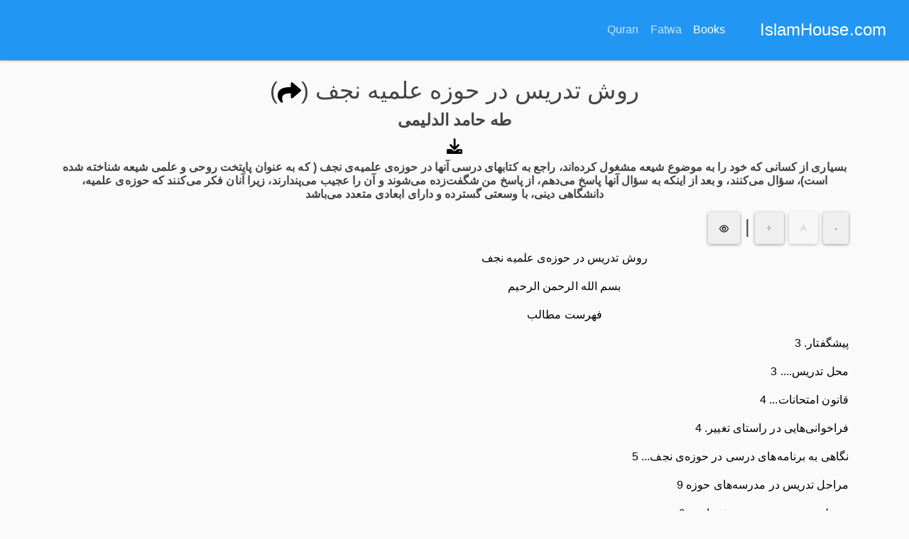

--- FILE ---
content_type: text/html; charset=UTF-8
request_url: https://islamhouse.com/read/fa/%D8%B1%D9%88%D8%B4-%D8%AA%D8%AF%D8%B1%DB%8C%D8%B3-%D8%AF%D8%B1-%D8%AD%D9%88%D8%B2%D9%87-%D8%B9%D9%84%D9%85%DB%8C%D9%87-%D9%86%D8%AC%D9%81-411463
body_size: 17413
content:
<!doctype html>
<html lang="fa" dir="rtl">
<head><meta http-equiv="Content-Type" content="text/html; charset=UTF-8">

<meta name="viewport" content="width=device-width, initial-scale=1, shrink-to-fit=no">
<title>روش تدریس در حوزه علمیه نجف - IslamHouse.com</title>
<meta name="description" content="بسیاری از کسانی که‌ خود را به‌ موضوع شیعه‌ مشغول کرده‌اند، راجع به‌ کتابهای درسی آنها در حوزه‌ی علمیه‌ی نجف ( که‌ به‌ عنوان پایتخت روحی و علمی شیعه‌ شناخته‌ شده‌ است)، سؤال می‌کنند، و بعد از اینکه‌ به‌ سؤال آنها پاسخ می‌دهم، از پاسخ من شگفت‌زده‌ می‌شوند و آن را عجیب می‌پندارند، زیرا آنان فکر می‌کنند که‌ حوزه‌ی علمیه‌، دانشگاهی دینی، با وسعتی گسترده‌ و دارای ابعادی متعدد می‌باشد - IslamHouse.com">
<link rel="canonical" href="https://islamhouse.com/read/fa/روش-تدریس-در-حوزه-علمیه-نجف-411463">
<link rel="amphtml" href="https://islamhouse.com/read/amp/fa/روش-تدریس-در-حوزه-علمیه-نجف-411463">
<link rel="shortcut icon" href="https://islamhouse.com/assets/images/favicon.png">
<link rel="stylesheet" href="https://islamhouse.com/assets/reader/bootstrap4.1.css">
<style type="text/css">
    .svg-icon{
        width: 1em;
        height: 1em;
    }    
    body{
        direction:rtl;
        text-align:right;
        background-color:#FAFAFA;
    }
    body.night{
        background:#141d26;
    }
    .ltr{
        direction:ltr;
        text-align:left;
    }
    .rtl{
        direction:rtl;
        text-align:right;
    }
    .left{
        text-align:left !important;
    }
    .right{
        text-align:right !important;
    }
    .center{
        text-align:center !important;
    }
    .rtl.start{
        text-align:right;
    }
    .ltr.start{
        text-align:left;
    }    
    .rtl.end{
        text-align:left;
    }    
    .ltr.end{
        text-align:right;
    }
        p{
        font-size:16px;
        color:#000;        
    }    
        p.night{
        color:#aaaaaa;
    }
    li{
        font-size:16px;
    }

    .anchor {
        padding-top: 90px; /* fixed header height*/
        margin: -90px 0 0; /* negative fixed header height */
    }       
    h1 a,h2 a,h3 a,h4 a,h5 a,h6 a{
        color:#014b99 !important;
    }
    #to-top,#show-toc{
        position:fixed;

        width:30px;
        height:30px;
        opacity:0.5;
        display:block;
        text-decoration: none;
        font-size:25px;
        color:#333;
        display: none;
    }
    #to-top{
        bottom:10px;
        right:2px;
    }
    #show-toc{
        top:25px;
        left:410px;
        z-index:1040;
    }
    .c1{
        color:#795548;
    }
    .c2{
        color:#388e3c;
    }
    .c3{
        color:#6c6c00;
    }
    .c4{
        color:#947721;
    }
    .c5{
        color:#707070;
    }
    .c6{
        color:#1976d2; 
    }
    @media only screen and (max-width: 979px) {
        #to-top{
            bottom:50px;
        }
        #show-toc{
            top:80px;
            left:2px;
        }               
    }
    p{
        word-break:break-word;
    }
    </style>
<script data-cfasync="false" nonce="45a1e327-c0df-4cc4-a334-039a93decf8f">try{(function(w,d){!function(j,k,l,m){if(j.zaraz)console.error("zaraz is loaded twice");else{j[l]=j[l]||{};j[l].executed=[];j.zaraz={deferred:[],listeners:[]};j.zaraz._v="5874";j.zaraz._n="45a1e327-c0df-4cc4-a334-039a93decf8f";j.zaraz.q=[];j.zaraz._f=function(n){return async function(){var o=Array.prototype.slice.call(arguments);j.zaraz.q.push({m:n,a:o})}};for(const p of["track","set","debug"])j.zaraz[p]=j.zaraz._f(p);j.zaraz.init=()=>{var q=k.getElementsByTagName(m)[0],r=k.createElement(m),s=k.getElementsByTagName("title")[0];s&&(j[l].t=k.getElementsByTagName("title")[0].text);j[l].x=Math.random();j[l].w=j.screen.width;j[l].h=j.screen.height;j[l].j=j.innerHeight;j[l].e=j.innerWidth;j[l].l=j.location.href;j[l].r=k.referrer;j[l].k=j.screen.colorDepth;j[l].n=k.characterSet;j[l].o=(new Date).getTimezoneOffset();if(j.dataLayer)for(const t of Object.entries(Object.entries(dataLayer).reduce((u,v)=>({...u[1],...v[1]}),{})))zaraz.set(t[0],t[1],{scope:"page"});j[l].q=[];for(;j.zaraz.q.length;){const w=j.zaraz.q.shift();j[l].q.push(w)}r.defer=!0;for(const x of[localStorage,sessionStorage])Object.keys(x||{}).filter(z=>z.startsWith("_zaraz_")).forEach(y=>{try{j[l]["z_"+y.slice(7)]=JSON.parse(x.getItem(y))}catch{j[l]["z_"+y.slice(7)]=x.getItem(y)}});r.referrerPolicy="origin";r.src="/cdn-cgi/zaraz/s.js?z="+btoa(encodeURIComponent(JSON.stringify(j[l])));q.parentNode.insertBefore(r,q)};["complete","interactive"].includes(k.readyState)?zaraz.init():j.addEventListener("DOMContentLoaded",zaraz.init)}}(w,d,"zarazData","script");window.zaraz._p=async d$=>new Promise(ea=>{if(d$){d$.e&&d$.e.forEach(eb=>{try{const ec=d.querySelector("script[nonce]"),ed=ec?.nonce||ec?.getAttribute("nonce"),ee=d.createElement("script");ed&&(ee.nonce=ed);ee.innerHTML=eb;ee.onload=()=>{d.head.removeChild(ee)};d.head.appendChild(ee)}catch(ef){console.error(`Error executing script: ${eb}\n`,ef)}});Promise.allSettled((d$.f||[]).map(eg=>fetch(eg[0],eg[1])))}ea()});zaraz._p({"e":["(function(w,d){})(window,document)"]});})(window,document)}catch(e){throw fetch("/cdn-cgi/zaraz/t"),e;};</script></head>
<body>
<nav class="navbar fixed-top navbar-expand-lg navbar-dark bg-primary">
<a class="navbar-brand" href="https://islamhouse.com/">IslamHouse.com</a>
<button class="navbar-toggler collapsed" type="button" data-toggle="collapse" data-target="#navbarSupportedContent" aria-controls="navbarSupportedContent" aria-expanded="false" aria-label="Toggle navigation">
<span class="navbar-toggler-icon"></span>
</button>
<div class="navbar-collapse collapse" id="navbarSupportedContent" style="">
<ul class="navbar-nav">
 <li class="nav-item active">
<a class="nav-link" href="https://islamhouse.com/read/">Books<span class="sr-only">(current)</span></a>
</li>
<li class="nav-item">
<a class="nav-link" href="https://islamhouse.com/fatwa/">Fatwa<span class="sr-only">(current)</span></a>
</li>
<li class="nav-item">
<a class="nav-link" href="https://islamhouse.com/quran/">Quran</a>
</li>
</ul>
</div>
</nav>
<div id="toc">
<div class="container">
<div class="row">
<div class="col-md-12">
<div style="margin-top:90px;">&nbsp;</div>
<h1 style="text-align:center">روش تدریس در حوزه علمیه نجف (<a href="https://islamhouse.com/411463" rel="nofollow"><svg class="svg-icon svg-color-primary"><use xlink:href="#share"></use></svg></a>)</h1>
<h3 style="text-align:center"><b>طه حامد الدلیمی</b></h3>
<h3 style="text-align:center">
<a href="javascript:;" data-toggle="modal" data-target="#attachs-modal"><svg class="svg-icon svg-color-primary"><use xlink:href="#download"></use></svg></a>
</h3>
<h5 style="text-align:center"><b>بسیاری از کسانی که‌ خود را به‌ موضوع شیعه‌ مشغول کرده‌اند، راجع به‌ کتابهای درسی آنها در حوزه‌ی علمیه‌ی نجف ( که‌ به‌ عنوان پایتخت روحی و علمی شیعه‌ شناخته‌ شده‌ است)، سؤال می‌کنند، و بعد از اینکه‌ به‌ سؤال آنها پاسخ می‌دهم، از پاسخ من شگفت‌زده‌ می‌شوند و آن را عجیب می‌پندارند، زیرا آنان فکر می‌کنند که‌ حوزه‌ی علمیه‌، دانشگاهی دینی، با وسعتی گسترده‌ و دارای ابعادی متعدد می‌باشد</b></h5>
<div id="toc_cnt">
<ul></ul> </div>
<h2>
<button id="font_decrease" class="btn btn-default btn-smm"><b style="color:#aaa">-</b></button>
<button class="btn btn-default btn-smm" disabled="disabled"><span style="color:#aaa">A</span></button>
<button id="font_increase" class="btn btn-default btn-smm"><b style="color:#aaa">+</b></button>
| <button id="nightmode" class="btn btn-default btn-smm"><svg class="svg-icon svg-color-primary"><use xlink:href="#eye"></use></svg></button>
</h2>
</div>
</div>
</div>
</div>
<div id="cnt">
<div class="container">
<div class="row">
<div class="col-md-12">
<div style="max-width:50rem" itemscope itemtype="http://schema.org/Article">
<div class="rtl start"><div class="rtl start"><p class="rtl center" id="p1">روش تدریس در حوزه‌ی علمیه نجف</p></div><span class="rtl start"></span><div class="rtl start"></div><span class="rtl start"></span><div class="rtl start"><p class="rtl center" id="p2">بسم الله الرحمن الرحیم</p><p class="rtl center" id="p3">فهرست مطالب</p><p class="rtl justify" id="p4">پیشگفتار. 3</p><p class="rtl justify" id="p5">محل تدریس.... 3</p><p class="rtl justify" id="p6">قانون امتحانات... 4</p><p class="rtl justify" id="p7">فراخوانی‌هایی در راستای تغییر. 4</p><p class="rtl justify" id="p8">نگاهی به‌ برنامه‌های درسی در حوزه‌ی نجف... 5</p><p class="rtl justify" id="p9">مراحل تدریس در مدرسه‌های حوزه‌ 9</p><p class="rtl justify" id="p10">مرحله‌ی نخست: تدریس مقدماتی.. 9</p><p class="rtl justify" id="p11">در صرف و نحو. 9</p><p class="rtl justify" id="p12">در بلاغه‌، معانی و بیان. 10</p><p class="rtl justify" id="p13">در منطق.. 10</p><p class="rtl justify" id="p14">در فقه‌: 10</p><p class="rtl justify" id="p15">در اصول فقه‌: 11</p><p class="rtl justify" id="p16">مرحله‌ی دوم: تحصیلات متوسطه‌ 11</p><p class="rtl justify" id="p17">در فقه‌ 11</p><p class="rtl justify" id="p18">در اصول. 12</p><p class="rtl justify" id="p19">در فلسفه‌ 12</p><p class="rtl justify" id="p20">مرحله‌ی سوم: مرحله‌ی تحقیقات خارج.. 12</p><p class="rtl justify" id="p21">مسئولیت طلبه‌ در این مرحله‌ 13</p><p class="rtl justify" id="p22">چهارم: مرحله‌ی اجتهاد. 13</p><p class="rtl justify" id="p23">پایه‌های مراحل.. 14</p><p class="rtl justify" id="p24">1- پایه‌های مرحله‌ی مقدماتی.. 14</p><p class="rtl justify" id="p25">پایه‌ی نخست... 14</p><p class="rtl justify" id="p26">پایه‌ی دوم. 14</p><p class="rtl justify" id="p27">پایه‌ی سوم. 15</p><p class="rtl justify" id="p28">پایه‌ی چهارم. 15</p><p class="rtl justify" id="p29">پایه‌های مرحله‌ی متوسطه‌ 15</p><p class="rtl justify" id="p30">پایه‌ی نخست... 15</p><p class="rtl justify" id="p31">پایه‌ی دوم. 16</p></div><span class="rtl start"></span><div class="rtl start"><p class="rtl center" id="p32">پیشگفتار</p><p class="rtl justify" id="p33">بسیاری از کسانی که‌ خود را به‌ موضوع شیعه‌ مشغول کرده‌اند، راجع به‌ کتاب‌های درسی آنها در حوزه‌ی علمیه‌ی نجف <span class="c2">(که‌ به‌ عنوان پایتخت روحی و علمی شیعه‌ شناخته‌ شده‌ است)</span>، سؤال می‌کنند، و بعد از اینکه‌ به‌ سؤال آنها پاسخ می‌دهم، از پاسخ من شگفت‌زده‌ می‌شوند و آن را عجیب می‌پندارند، زیرا آنان فکر می‌کنند که‌ حوزه‌ی علمیه‌، دانشگاهی دینی، با وسعتی گسترده‌ و دارای ابعادی متعدد می‌باشد و ساختمانی بزرگ در مکانی ویژه‌ از شهر نجف را اشغال نموده‌ است و دهها کتاب منهجی، برنامه‌ی درسی آنها را پر نموده‌ که‌ حاوی رشته‌هایی پرمحتوا و عمیق و قوی می‌باشد و قرآن و سنت نبوی در رأس آنها قرار گرفته‌ است.</p><p class="rtl justify" id="p34">می‌خواهم با کمال اختصار به‌ عرض شما برسانم که‌: این تنها تصورات و گمانهایی توخالی است و‌ هیچ‌گونه‌ واقعیتی ندارد! منبع و مصدر آن نیز همان تبلیغات و بیانه‌هایی است که‌ در طول تاریخ، شیعه‌ آن را دنبال کرده‌ است.</p><p class="rtl justify" id="p35">محل تدریس</p><p class="rtl justify" id="p36">لازم است بدانید که‌ حوزه‌ مکانی مشخص و معین ندارد، یعنی اینکه‌ ساختمانی ویژه‌ و یا ساختمانهایی مخصوص جهت تدریس را برای آن نخواهی یافت، که‌ به غرفه‌هایی برای تدریس تقسیم شده‌ باشد و همانند سایر مدرسه‌ و دانشگاه‌ها اتاقی برای مدیر مدرسه‌ و اتاقهایی برای اساتید و مدرسین به‌ طور جداگانه‌ داشته‌ باشد، بلکه‌ آنها در حجره‌هایی پراکنده‌ و در اتاقهایی گوناگون یا طبقه‌های زیرین ساختمان که‌ مربوط به‌ آن مرجع و یا این مرجع می‌باشد، درسهایشان را دنبال می‌کنند، و برخی اوقات از حسینیه‌ و مساجد برای ادامه‌ی درس‌هایشان استفاده‌ می‌کنند، همانگونه‌ که‌ در وسط مسجد <span class="c3">«جامع طوسی»</span> واقع در خیابان طوسی درس‌هایشان را در کنار قبر طوسی تدریس‌ می‌نمایند، غیر از مرجع معروف به‌ بشیر پاکستانی که‌ ساختمانی را برای سکونت و تدریس اجاره‌ نموده‌ است.</p><p class="rtl justify" id="p37">قانون امتحانات</p><p class="rtl justify" id="p38">آنان قانونی برای امتحان و گرفتن مدرک علمی ندارند، و برای طی مرحله‌ای علمی هیچ گونه‌ وقت و زمانی را در نظر نمی‌گیرند، بلکه‌ این دانش آموز و طلبه‌ است که‌ بنا به‌ اختیارات خود کتابهای درسی و استاد مورد نظر جهت تدریس و زمان حضور در جلسات درسی را انتخاب می‌کند، از این رو برخی از آنان ده‌ سال و برخی نیز بیست سال درسهایش را دنبال می‌کند، و برخی از آنها نیز خواهان مدت زمانی طولانی‌تر می‌باشد و هدف او این است که‌ از این‌طریق روزی خود را کسب نماید.</p><p class="rtl justify" id="p39">لازم به‌ یاداوری است که‌ آنها قبل از گذشت هزار سال بر تأسیس مدرسه‌ توسط شیخ محمد بن حسن طوسی <span class="c2">(متوفای سال 460 ﻫ)</span> همین روش را دنبال کرده‌اند.</p><p class="rtl justify" id="p40">فراخوانی‌هایی در راستای تغییر</p><p class="rtl justify" id="p41">در خلال چهار قرن گذشته‌، حوزه‌ با فراخوانی‌هایی در راستای تغییر روش تدریس و مکان و محل تدریس روبرو گشته‌ است، اما چنانکه‌ اطلاع یافته‌ام آنها روی ضروری بودن همان روش تدریس خود پافشاری نموده‌ و برای تغییر آن هیچ‌گونه‌ اقدامی را قبول نکرده‌اند، اما در میان این دو دیدگاه مخالف، دیدگاهی دیگر‌ قدم علم نموده‌ و خواهان جمع میان آن دو دیدگاه بوده‌ است. از این‌رو ما با کسانی همچون سیستانی روبرو می‌شویم که‌ روی همان روش قدیمی پافشاری می‌نمایند، و برخی از آنها – بخصوص بعد از اشغال عراق- خواهان بنای مدرسه‌هایی ویژه‌ می‌باشند که‌ با تغییرات به‌ وجود آمده‌ در جامعه‌ هماهنگ باشد، از این‌رو یعقوبی دانشگاه <span class="c3">«الصدر الدینیة»</span> را تأسیس نمود و قسمتی از آن را مخصوص زنان قرار داد، و مقتدی صدر نیز مدرسه‌ای مخصوص را تأسیس نمود و طائی نیز در همین راستا اقداماتی را انجام داده‌‌است.</p></div><span class="rtl start"></span><div class="rtl start"><p class="rtl center" id="p42">نگاهی به‌ برنامه‌های درسی در حوزه‌ی نجف</p><p class="rtl justify" id="p43">قبل از توضیح برنامه‌های درسی می‌خواهم ملاحظات زیر را به‌ عرض شما برسانم:</p><p class="rtl justify" id="p44">1- منهج و برنامه‌های درسی آنها به‌ طور کلی از قرآن و تمامی متعلقات آن خالی می‌باشد، یعنی اینکه‌ برنامه‌های درسی آنها از تدریس روش تلاوت، تجوید، حفظ،<span class="c6"> تفسیر و آگاهی از علوم قرآنی همانند:</span> اصول تفسیر، اسباب نزول، ناسخ و منسوخ، مکی و مدنی و ...، خالی می‌باشد، چه‌ رسد به‌ اینکه‌ برای مسایل فقهی و ... به‌ قرآن استدلال نمایند<span dir="ltr"><a id="ref_1" class="anchor"></a><a href="#note_1" name="r_1" class="fnote">[<span>1</span>]</a></span>، بلکه‌ تدریس تفسیر در حوزه‌ به‌ عنوان جهل و نادانی قلمداد می‌شود و طرفداران آن را از نردبان علم برکنار می‌کنند! همانگونه‌ که‌ محمد حسین طباطبائی نویسنده‌ی تفسیر <span class="c3">«المیزان»</span> با آن روبرو گشت، و این همان سببی بود که‌ ابولقاسم خوئی <span class="c2">(بنا به‌ اعتراف ایشان)</span>را برای اعراض از آن علم، واداشت<span dir="ltr"><a id="ref_2" class="anchor"></a><a href="#note_2" name="r_2" class="fnote">[<span>2</span>]</a></span>.</p><p class="rtl justify" id="p45">2- آنچه‌ که‌ راجع به‌ دیدگاه آنها نسبت به‌ قرآن کریم بیان داشتیم، راجع به‌ سنت نبوی نیز به‌ همان روش برخورد می‌نمایند، یعنی آنها اصل دوم از دلایل احکام شرعی برای شناخت دین را در برنامه‌ی درسی خود قرار نداده‌اند.</p><p class="rtl justify" id="p46">3- با توجه‌ به‌ دو ملاحظه‌ی فوق می‌فهمیم که‌ اصل دین و اساس و پایه‌ی هدایت <span class="c2">(قرآن و سنت)</span> در منهج و برنامه‌ی درسی حوزه‌ نمی‌باشد، بنابراین مدرسه‌ی آنها بر رأی و عقل بنیان شده‌ است و وحی در ساختار دین آنها هیچ‌گونه‌ نقشی ندارد.</p><p class="rtl justify" id="p47">4- بیشتر منابع قابل اعتمادی که‌ آنها برای تدریس لغت عربی مورد استفاده‌ قرار می‌دهند، منابعی از اهل تسنن می‌باشند و ربطی به‌ اهل تشیع ندارند، و این بیانگر ضعف و ناتوانی علمای شیعه‌ در راستای آگاهی از اساس و بنیانی می‌باشد که‌ جهت فهم نصوص قرآن و سنت کاربردی ویژه‌ دارند، و تنها علت آن را می‌توان در تسلط عجمیت بر آنها قلمداد نمود.</p><p class="rtl justify" id="p48">5-<span class="c6"> منهج درسی آنها در موارد زیر منحصر می‌گردد:</span> لغت، عقیده‌، اصول فقه‌، منطق و فلسفه‌.</p><p class="rtl justify" id="p49">6- روی درس منطق به‌ صورتی ویژه‌ تأکید می‌نمایند، تا از این طریق روش مجادله‌ را به‌ طلبه‌ بیاموزند و آن فقر شدیدی که‌ در برابر نصوص قرآنی دارد، برای وی جبران نمایند.</p><p class="rtl justify" id="p50">7- برای اینکه‌ طلبه‌ و جامعه‌ از طریق تاریخ، شناخت اسلام را پیگیری ننماید، آنان درس تاریخ را به‌ طور کلی از منهج درسی حذف کرده‌اند. زیرا تدریس این ماده‌ی درسی حتما با زندگی‌نامه‌ی اصحاب، تابعین و بزرگان اسلام روبرو می‌شود که‌ چگونه‌ این دین را به‌ نسل بعدی انتقال دادند و در راه انتشار آن تلاش و کوشش نمودند، و همچنین باید به‌ ذکر نبردهایی همچون بدر، احد، حنین، فتح مکه‌، نبرد با مرتدین، قادسیه‌، مدائن ، نهاوند، یرموک و حطین بپردازند که‌ چگونه‌ اصحاب در این نبردها نقش آفرینی کردند. و همچنین باید مروری بر نقش عرب در تأسیس تمدن بشری و انتقال آن به‌ جهانیان داشته‌ باشند، و درس تاریخ آنها را با فرقه‌ها و علل پیدایش آن فرقه‌ها روبرو می‌سازد که‌ از جمله‌ی آنها فرقه‌ی امامیه‌ و اختلافاتشان می‌باشد و باید به‌ علل تغییر عقائد امامیه‌ و پیدایش فرقه‌ی اثناعشریه‌ بپردازند که‌ آنها را با یک سری سؤالات روبرو می‌سازد و آنها نیز به‌ هیچ وجه‌ نمی‌خواهند با آن روبرو شوند.</p><p class="rtl justify" id="p51">8- لازم به‌ ذکر است که‌ بنا به‌ منقولاتی ثابت، درمیان آنان درسی شفاهی ارائه‌ داده‌ می‌شود که‌ پیرامون ناسزاگویی در حق اصحاب و مردان بزرگ اسلام و عرب، تحریف قرآن و کاستن مقام عرب و بزرگ‌نمایی فارس و امثال آن می‌باشد.</p></div><span class="rtl start"></span><div class="rtl start"><p class="rtl center" id="p52">مراحل تدریس در مدرسه‌های حوزه‌</p><p class="rtl justify" id="p53">برای دستیابی به‌ درجه‌ی اجتهاد،<span class="c6"> حوزه‌ سه‌ مرحله‌ را در راستای تدریس می‌پیماید که‌ عبارتند از:</span></p><p class="rtl justify" id="p54">1- قدمات</p><p class="rtl justify" id="p55">2- متوسطه‌</p><p class="rtl justify" id="p56">3- خارج</p><p class="rtl justify" id="p57">مرحله‌ی نخست: تدریس مقدماتی</p><p class="rtl justify" id="p58">طلبه‌ در این مرحله‌ی مقدماتی درسهایش را در مواردی همچون: نحو، صرف، علوم بلاغه‌، عروض، منطق، اصول فقه‌ و پاره‌ای از متنهای ادبی منحصر می‌گرداند.</p><p class="rtl justify" id="p59">و از جمله‌ کتابهایی که‌ در این مرحله‌ تدریس می‌شوند عبارتند از:</p><p class="rtl justify" id="p60">در صرف و نحو</p><p class="rtl justify" id="p61">1-<span class="c6"> اجرومیه‌:</span> نوشته‌ی ابوعبدالله‌ محمد بن داود صنهاجی که‌ مشهور به‌ ابن آجروم می‌باشد، <span class="c2">(ت:723ﻫ)</span>.</p><p class="rtl justify" id="p62">2-<span class="c6"> قطر الندى وبل الصدى:</span> نوشته‌ی ابن هشام أنصاري.</p><p class="rtl justify" id="p63">3- ألفیة ابن مالک به‌ همراه شرح آن. لازم به‌ ذکر است که‌ این کتاب بیش از یک شرح دارد، که‌ از جمله‌ می‌توان به‌ شرح ابن مالک اشاره‌ داشت، ایشان اُرجُوزه‌ای <span class="c2">(شعر در بحر رجز)</span> ادبی را شرح داده‌اند که‌ به‌ شرح ابن ناظم مشهور گشته‌ است و به‌ عنوان بزرگترین شرح شناسایی شده‌ است. و شرح ابن عقیل هزلی نیز یکی دیگر از شرح‌های الفیه‌ ابن مالک می‌باشد.</p><p class="rtl justify" id="p64">4-<span class="c6"> مغنی اللبیب:</span> نوشته‌ی ابن هشام. طلبه‌ جهت آگاهی بیشتر از اصطلاحات نحوی و ژرف‌نگری در علم نحو این کتاب را می‌خواند، لازم به‌ ذکر است که‌ برخی از افراد ویژه‌ در حوزه‌ به‌ خاطر اسبابی چند در مقدمه‌ی مغنی اللبیب به‌ تهذیب این کتاب پرداخته‌اند و آن را مغنی الادیب نام داده‌اند. لازم به‌ ذکر است که‌ این کتاب در علم نحو به‌ عنوان کتابی ارزشمند محسوب می‌گردد.</p><p class="rtl justify" id="p65">در بلاغه‌، معانی و بیان</p><p class="rtl justify" id="p66">1-<span class="c6"> المطول:</span> برخی از طلبه‌ها کتاب مطول نوشته‌ی مسعود بن عمر بن عبدالله‌ تفتازانی <span class="c2">(ت:791 ﻫ)</span> را نزد استادش می‌آموزند.</p><p class="rtl justify" id="p67">2-<span class="c6"> جواهر البلاغه‌:</span> و برخی دیگر کتاب جواهر البلاغه‌ نوشته‌ی احمد بن ابراهیم هاشمی <span class="c2">(ت: 1362 ﻫ)</span> که‌ یکی از شاعران مصر می‌باشد، را نزد استادش می‌آموزند.</p><p class="rtl justify" id="p68">3-<span class="c6"> البلاغة الواضحة:</span> و برخی دیگر نیز این کتاب را نزد استادش می‌آموزد که‌ در این اواخر مختصر شده‌ است.</p><p class="rtl justify" id="p69">در منطق</p><p class="rtl justify" id="p70">1-<span class="c6"> الحاشیة:</span> نوشته‌ی ملا عبدالله‌.</p><p class="rtl justify" id="p71">2-<span class="c6"> تحرير القواعد الـمنطقية في شرح الرسالة الشمسية:</span> نوشته‌ی قطب الدين رازي <span class="c2">(ت:766ﻫ)</span>.</p><p class="rtl justify" id="p72">3-<span class="c6"> کتاب المنطق:</span> در این اواخر طلبه‌ها به‌ جای این دو کتاب، کتاب <span class="c3">«المنطق»</span> نوشته‌ی شیخ مظفر <span class="c2">(ت:1283 ﻫ)</span> را می‌آموزند.</p><p class="rtl justify" id="p73">در فقه‌:</p><p class="rtl justify" id="p74">1-<span class="c6"> الـمختصر النافع في فقه الإمامية:</span> نوشته‌ی محقق الحليّّ <span class="c2">(ت:676ﻫ)</span>.</p><p class="rtl justify" id="p75">2-<span class="c6"> شرايع الإسلام في مسائل الحلال والحرام:</span> نوشته‌ی محقق الحليّّ.</p><p class="rtl justify" id="p76">3-<span class="c6"> الرسالة العملیة:</span> در این مرحله‌ در هنگام تدریس مجموعه‌ای از فتاوای مجتهد اعلی خوانده‌ می‌شود که‌ به‌ <span class="c2">(الرسالة العملیة‌)</span> از آن تعبیر می‌شود.</p><p class="rtl justify" id="p77">در اصول فقه‌:</p><p class="rtl justify" id="p78">1-<span class="c6"> معالم الأصول:</span> نوشته‌ی نجل الشهيد الثاني <span class="c2">(ت:1011ﻫ)</span>.</p><p class="rtl justify" id="p79">2-<span class="c6"> و یا اینکه‌:</span> دروس في علم الأصول: نوشته‌ی سيد محمد باقر الصدر.</p><p class="rtl justify" id="p80">3-<span class="c6"> و یا اینکه‌:</span> أصول الفقه نوشته‌ی شيخ محمد رضا مظفر.</p><p class="rtl justify" id="p81">لازم به‌ ذکر است که‌ برخی از طلبه‌ها بیش از یک کتاب را دنبال می‌کنند.</p><p class="rtl justify" id="p82">مرحله‌ی دوم: تحصیلات متوسطه‌</p><p class="rtl justify" id="p83">در مرحله‌ی دوم طلبه‌ برای تحصیل کتاب‌های استدلالی در اصول، فقه و فلسفه‌ خود را وقف می‌کند.</p><p class="rtl justify" id="p84">روش تدریس در این مرحله‌ به‌ این صورت است که‌ روی کتابی مخصوص این فن و یا آن فن دیگر اتفاق حاصل می‌کنند، سپس استاد مقطعی از کتاب را با شرحی واضح و روشن ارائه‌ می‌دهد که‌ همه‌ی گنگی و مسایل پیچیده‌ی آن را برطرف می‌نماید، سپس نقدهایی که‌ روی آن صورت می‌گیرد، عرضه‌ می‌دارد و بعد از آن به‌ تعلیقات طلبه‌ روی آن مقطع گوش فرا می‌دهد، استاد نیز در صورت لزوم، به‌ تصحیح آراء و نظریات آنها می‌پردازد و اگر آراء و نظریات آنها را بپسندد آن را تأیید می‌نماید و بدان قناعت می‌کند.</p><p class="rtl justify" id="p85">این مرحله‌ تحصیلاتی به‌ عنوان مرحله‌ی استدلالی نامیده‌ می‌شود.</p><p class="rtl justify" id="p86">و از جمله‌ کتابهایی که‌ در این مرحله‌ تدریس می‌شود عبارتند از:</p><p class="rtl justify" id="p87">در فقه‌</p><p class="rtl justify" id="p88">1-<span class="c6"> الروضة البهية في شرح اللمعة الدمشقية:</span> نوشته‌ی شيخ محمد بن جمال الدين مكي عاملي مشهور به شهيد الأول <span class="c2">(ت:786ﻫ)</span>.<span class="c6"> والشرح:</span> نوشته‌ی زين الدين العاملي مشهور به شهيد الثاني <span class="c2">(ت عام 965ﻫ)</span>.</p><p class="rtl justify" id="p89">2-<span class="c6"> الـمكاسب:</span> نوشته‌ی شيخ مرتضى بن محمد أمين تستري أنصاري <span class="c2">(ت:1281ﻫ)</span>.<span class="c6"> این کتاب سه‌ قسم دارد که‌ عبارتند از:</span> مکاسب حرام، معامله‌ و خیارات.</p><p class="rtl justify" id="p90">در اصول</p><p class="rtl justify" id="p91">1-<span class="c6"> كفاية الأصول:</span> نوشته‌ی شيخ محمد كاظم خراساني معروف به أخوند <span class="c2">(ت: 1329هـ)</span>.</p><p class="rtl justify" id="p92">2- الرسائل <span class="c2">(فرائد الأصول)</span>: نوشته‌ی شيخ أنصاري نویسنده‌ی <span class="c3">«الـمكاسب»</span>.</p><p class="rtl justify" id="p93">3-<span class="c6"> حلقات الأصول:</span> که‌ در این اواخر آن را به‌ <span class="c3">«دراسة الحلقات»</span> نوشته‌ی سید محمد باقر الصدر تغییر داده‌اند.</p><p class="rtl justify" id="p94">در فلسفه‌</p><p class="rtl justify" id="p95">1-<span class="c6"> تجريد الاعتقاد:</span> نوشته‌ی نصير الدين طوسي <span class="c2">(ت:672ﻫ)</span>.</p><p class="rtl justify" id="p96">2-<span class="c6"> فلسفتنا:</span> نوشته‌ی سيد محمد باقر الصدر.</p><p class="rtl justify" id="p97">3-<span class="c6"> بداية الحكمة ونهاية الحكمة:</span> در این اواخر طلبه‌های به‌ جای این کتاب، از کتاب <span class="c3">«بداية الحكمة ونهاية الحكمة»</span> نوشته‌ی سيد محمد حسين طباطبائي استفاده‌ می‌کنند.</p><p class="rtl justify" id="p98">مرحله‌ی سوم: مرحله‌ی تحقیقات خارج</p><p class="rtl justify" id="p99">مرحله‌ سوم به‌ مرحله‌ی تحقیقات خارجی نامگذاری شده‌ است، زیرا تحصیلات در این مرحله در چهارچوبی بیرون از کتاب‌های معتمدی پیگیری می‌شود که‌ استاد آن را برای این مرحله‌ آماده‌ می‌سازد، از این‌رو طلبه‌ بعد از آن دو مرحله‌ی قبلی در حوزه‌ به‌ مرحله‌ پایانی در زندگانی تحصیلی منتقل می‌شود.</p><p class="rtl justify" id="p100">مسئولیت طلبه‌ در این مرحله‌</p><p class="rtl justify" id="p101">در این مرحله‌ی تحصیلی، مسئولیت آمادگی و طرح ریزی بر عهده‌ی طلبه‌ می‌باشد، طلبه‌ نیز بدون پایبندی به‌ منبعی علمی و با اعتماد به‌ اطلاعات خود، قبل از حضور در محاضره‌ رشته‌ی مورد نظر از فقه‌، اصول و ... را آماده‌ می‌کند، سپس به‌ اقوال علما در آن رشته‌ مراجعه‌ می‌کند و دلیل قابل قبول برای مسأله‌ی مورد نظر را به‌ دست می‌آورد و در نهایت رأی و نظری ویژه‌ را برای خود انتخاب می‌نماید.</p><p class="rtl justify" id="p102">بنابراین بعد از پایان آماده‌ سازی، طلبه‌ در تحقیقات خارجی حضور به‌ هم می‌رساند؛ لازم به‌ یاداوری است که‌ تحقیقات خارجی، حلقه‌هایی تحصیلی است که‌ بزرگان علمای حوزه‌ آن را اداره‌ می‌کنند. و برخی اوقات در یک زمان بیش از یک حلقه‌ ارائه‌ داده‌ می‌شود، از این‌رو که‌ استاد مبحثی فقهی یا اصولی و یا اینکه‌ یکی دیگر از رشته‌های علمی را انتخاب می‌کند و آن را به‌ عنوان محاضره‌ای ارائه‌ می‌دهد، و برخی اوقات استاد مجتهد در یک روز دو محاضره‌ را ارائه‌ می‌دهد، یعنی ایشان مبحث فقه‌ را در محاضره‌ی قبل از ظهر ارائه‌ می‌دهد و رشته‌ی اصول فقه‌ را برای محاضره‌ی شامگاه به‌ تأخیر می‌اندازد و یا اینکه‌ بر عکس این رشته‌ها را ارائه‌ می‌دهد، و برخی از استادهای مجتهد تنها یک رشته‌ را به‌ عهده‌ می‌گیرد و تنها آن را ارائه‌ می‌دهد.</p><p class="rtl justify" id="p103">چهارم: مرحله‌ی اجتهاد</p><p class="rtl justify" id="p104">وقتی که‌ طلبه‌ به‌ مرحله‌ی اجتهاد می‌رسد و استاد به‌ تحقیقات، استنباطات، آماده‌سازی دلایل، جمع میان احادیث و آرای گوناگون و بررسی اقوال او اطمینان حاصل نمود، مدرک اجتهاد را برای او صادر می‌نماید، بنابر این طلبه‌ بعد از پیمایش آن مراحل طولانی که‌ یک ربع قرن از عمرش را دربر گرفته‌ بود، به‌ درجه‌ی اجتهاد دست می‌یابد و خود به‌ طور مستقل اجتهاد می‌نماید و آرائ و نظریات شخصی خود را ابراز می‌دارد.</p></div><b class="rtl start"><span class="rtl start"></span></b><div class="rtl start"><p class="rtl center" id="p105">پایه‌های مراحل</p><p class="rtl justify" id="p106">مرحله‌ی تحصیلی به‌ مراحلی جزئی تقسیم می‌شود که‌ هر مرحله‌ را سطح <span class="c2">(پایه‌)</span> می‌نامند، طلبه‌ در آن پایه‌ کتابهایی مشخص را تحصیل می‌کند و هرگاه آن را به‌ پایان رساند به‌ پایه‌ی بعد منتقل می‌شود.</p><p class="rtl justify" id="p107">1- پایه‌های مرحله‌ی مقدماتی</p><p class="rtl justify" id="p108">مرحله‌ی نخست <span class="c2">(مقدماتی)</span> چهار پایه‌ تحصیلی را در ضمن خود قرار داده‌ که‌ عبارتند از:</p><p class="rtl justify" id="p109">پایه‌ی نخست</p><p class="rtl justify" id="p110">از جمله‌ کتاب‌هایی که‌ در این پایه‌ تدریس میشوند عبارتند از:</p><p class="rtl justify" id="p111">أ‌-<span class="c6"> در رشته‌ی نحو:</span> <span class="c3">«الاجرومیة»</span>، نوشته‌ی ابن آجروم صنهاجی.</p><p class="rtl justify" id="p112">ب‌-<span class="c6"> در رشته‌ی فقه:</span> <span class="c3">«تبصرة الـمتعلمين في أحكام الدين»</span> نوشته‌ی: جمال الدين حسن بن يوسف المطهر معروف به علامة حلي.</p><p class="rtl justify" id="p113">ت‌- <span class="c3">«عقائد الامامیة»</span> نوشته‌ی: رضا مظفر.</p><p class="rtl justify" id="p114">پایه‌ی دوم</p><p class="rtl justify" id="p115">و از جمله‌ کتاب‌هایی که‌ در این رشته‌ تدریس می‌شود عبارتند از:</p><p class="rtl justify" id="p116">أ‌-<span class="c6"> در رشته‌ی نحو:</span> <span class="c3">«قطر الندی»</span> نوشته‌ی: ابن هشام.</p><p class="rtl justify" id="p117">ب‌-<span class="c6"> در رشته‌ی فقه‌:</span> <span class="c3">«شرائع الإسلام في مسائل الحلال و الحرام/ ج1»</span>، نوشته‌ی محقق الحلي.</p><p class="rtl justify" id="p118">ت‌-<span class="c6"> در رشته‌ی صرف:</span> <span class="c3">«مراح الأرواح أو شرح النظام»</span> نوشته‌ی: الشيخ جاسم البصير.</p><p class="rtl justify" id="p119">ث‌-<span class="c6"> در رشته‌ی منطق:</span> <span class="c3">«شرح ميزان المنطق»</span> نوشته‌ی: عبد الله بن إله داد عثماني، التَّلنبي.</p><p class="rtl justify" id="p120">پایه‌ی سوم</p><p class="rtl justify" id="p121">و از جمله‌ کتاب‌هایی که‌ در این پایه‌ تدریس می‌شوند عبارتند از:</p><p class="rtl justify" id="p122">أ‌-<span class="c6"> در رشته‌ی نحو:</span> <span class="c3">«شرح الألفية»</span> نوشته‌ی ابن ناظم.</p><p class="rtl justify" id="p123">ب‌-<span class="c6"> در رشته‌ی منطق:</span> <span class="c3">«حاشية ملا عبد الله»</span> نوشته‌ی: الملا عبد الله.</p><p class="rtl justify" id="p124">ت‌-<span class="c6"> در رشته‌ی منطق:</span> <span class="c3">«شرح الشمسية»</span> نوشته‌ی: نجم الدين عمر بن علي قزويني كاتبي.</p><p class="rtl justify" id="p125">ث‌-<span class="c6"> در رشته‌ی فقه‌:</span> <span class="c3">«شرائع الإسلام في مسائل الحلال والحرام ج/2»</span>پ.<span class="c6"> نوشته‌ی:</span> محقق حلي.</p><p class="rtl justify" id="p126">ج‌-<span class="c6"> در رشته‌ی منطق:</span> قسم سوم از کتاب <span class="c3">«المنطق»</span> نوشته‌ی: محمد رضا مظفر.</p><p class="rtl justify" id="p127">پایه‌ی چهارم</p><p class="rtl justify" id="p128">و از جمله‌ کتاب‌هایی که‌ در این پایه‌ تدریس می‌شوند عبارتند از:</p><p class="rtl justify" id="p129">أ‌-<span class="c6"> در رشته‌ی بلاغه‌:</span> <span class="c3">«مختصر الـمعاني»</span>.<span class="c6"> نوشته‌ی:</span> أسعد تفتازاني <span class="c2">(ت: 792ﻫ)</span>.</p><p class="rtl justify" id="p130">ب‌-<span class="c6"> در رشته‌ی فقه‌:</span> شرائع الإسلام في مسائل الحلال والحرام/ ج4،3.<span class="c6"> نوشته‌ی:</span> محقق حلي.</p><p class="rtl justify" id="p131">پایه‌های مرحله‌ی متوسطه‌</p><p class="rtl justify" id="p132">پایه‌ی نخست</p><p class="rtl justify" id="p133">از جمله‌ کتاب‌هایی که‌ در این پایه‌ تدریس می‌شوند عبارتند از:</p><p class="rtl justify" id="p134">أ‌-<span class="c6"> در رشته‌ی اصول فقه‌:</span> <span class="c3">«معالـم الدين وملاذ الـمجتهدين الـمقدمة في أصول الفقه»</span>.<span class="c6"> نوشته‌ی:</span> جمال الدين حسن نجل شهيد الثاني زين الدين عاملي. <span class="c2">(ت:1011 ﻫ)</span>.</p><p class="rtl justify" id="p135">ب‌-<span class="c6"> در رشته‌ی اصول فقه‌:</span> <span class="c3">«أصول الفقه»</span>.<span class="c6"> نوشته‌ی:</span> محمد رضا مظفر،<span class="c6"> و یا اینکه‌:</span> <span class="c3">«القوانين»</span>.<span class="c6"> نوشته‌ی:</span> اصفهاني.</p><p class="rtl justify" id="p136">ت‌-<span class="c6"> در رشته‌ی فلسفه‌:</span> <span class="c3">«تجريد الاعتقاد»</span>.<span class="c6"> نوشته‌ی:</span> خواجة نصير الدين محمد بن محمد بن الحسن طوسي <span class="c2">(ت:672ﻫ)</span>.</p><p class="rtl justify" id="p137">ث‌-<span class="c6"> در رشته‌ی منطق:</span> <span class="c3">«سلم العلوم»</span>.<span class="c6"> نوشته‌ی:</span> محبّ‏ الله بن عبد الشّكور بهارى <span class="c2">(ت:1119 ﻫ)</span>.</p><p class="rtl justify" id="p138">پایه‌ی دوم</p><p class="rtl justify" id="p139">ازجمله‌ کتابهایی که‌ در این پایه‌ تدریس می‌شوند عبارتند از:</p><p class="rtl justify" id="p140">أ‌-<span class="c6"> در رشته‌ی فقه‌:</span> <span class="c3">«اللمعة الدمشقية»</span>.<span class="c6"> نوشته‌ی:</span> محمد بن جمال الدين مكي عاملي.</p><p class="rtl justify" id="p141">ب‌-<span class="c6"> در رشته‌ی اصول فقه‌:</span> <span class="c3">«كفاية الأصول/ج1»</span>.<span class="c6"> نوشته‌ی:</span> آخوند شيخ محمد كاظم خراساني <span class="c2">(ت:1277ﻫ)</span>.</p><p class="rtl justify" id="p142">ت‌-<span class="c6"> در رشته‌ی فقه‌:</span> <span class="c3">«رسائل الشيخ الأنصاري»</span>.<span class="c6"> نوشته‌ی:</span> مرتضى أنصاري.</p><p class="rtl justify" id="p143">ث‌-<span class="c6"> در رشته‌ی فلسفه‌:</span> <span class="c3">«منظومة في المعقول»</span>.<span class="c6"> نوشته‌ی:</span> ملا هادي سبزواري.</p><p class="rtl justify" id="p144">ج‌-<span class="c6"> در رشته‌ی اصول فقه‌:</span> <span class="c3">«كفاية الأصول/ج2»</span>.<span class="c6"> نوشته‌ی:</span> آخوند شيخ محمد كاظم خراساني <span class="c2">(ت:1277ﻫ)</span>.</p><p class="rtl justify" id="p145">در رشته‌ی فقه‌: مكاسب الشيخ الأنصاري.<span class="c6"> نوشته‌ی:</span> مرتضى أنصاري.</p></div><div class="rtl start"><div class="rtl start"><p class="rtl justify" id="p146"><span dir="ltr"><a id="note_1" class="anchor"></a><a href="#ref_1" name="n_1" class="fnote_ref">[<span>1</span>]</a></span>- شیخ محمد یعقوبی تلاش نمود خود را از آن تقلید بیرون آورد و بعد از اشغال عراق تدریس پاره‌ای از علوم قرآنی را در حوزه‌ به‌ وجود آورد، ایشان دارای کتابی به‌ نام <span class="c3">«شکوی القرآن»</span> می‌باشد که‌ به‌ خاطرحذف علوم قرآن در منهج درسی، حوزه‌ را سرزنش و توبیخ می‌نماید،<span class="c6"> و از جمله‌ کلماتی که‌ ایشان بیان می‌دارد اینکه‌:</span> (علت این شکوائیه‌ این است که‌ می‌بینم جامعه‌ی مسلمان به‌ طور عام حتی افراد ملتزم نیز از تلاوت قرآن و اهتمام بدان و تدبر در آیات آن رویی برتافته‌، چه‌ رسد به‌ اینکه‌ در زندگانی روزمره‌اش نقش امامت و رهبری را بدان بدهد، تا اینکه‌ قرآن – که‌ هدایت یافتگان هدایت را بدان دنبال می‌کنند- به‌ عنوان چراغی روشن و دلیلی واضح در تمامی جلوه‌های زندگی او نقش آفرینی کند، اما متأسفانه‌ قرآن به‌ عنوان کتابی فراموش شده‌ کنار گذاشته‌ شده‌ است و جز پاره‌هایی اندک بدان رویی نمی‌آورند.</p><p class="rtl justify" id="p147">و در حاشیه‌ی شماره‌ <span class="c2">(9)</span> می‌گوید: تعدادی از گزارش‌هایی را که‌ راجع به‌ علاقه‌مندی نسبت به‌ قرآن از طلبه‌های آماده‌ برای قبول در حوزه‌ی شریفه‌، تهیه‌ شده‌ بود، خواندم، لازم است بدانید که‌ اینان کسانی هستند که‌ درجه‌ای از فهم دینی و ایمان را دارا می‌باشند که‌ آنها را برای انتخاب این رشته‌ تشویق نموده‌ است، اما متأسفانه‌ دیدم که‌ برخی از آنها هرگز نتوانسته‌ حتی یک مرتبه‌ نیز قرآن را ختم نماید، و دیگری که‌ به‌ عنوان امام جماعت انتخاب شده‌ اعلام می‌دارد که‌ در طول حیاتش دو مرتبه‌ آن را تلاوت نموده‌ است، و بسیاری از آنها سوره‌هایی پراکنده‌ را در مناسبات و مراسمهای دینی تلاوت نموده‌ است، این گزارش تنها مربوط به‌ جنبه‌ی‌ تلاوت تهیه‌ شده‌ بود، اما راجع به‌ فهم و درک معانی قرآن و تدبر در مفاهیم و معانی آن، باید گفت که‌ جهل و نادانی در اینجا فراگیر و کلی می‌‌باشد.</p><p class="rtl justify" id="p148">سپس یعقوبی بعد از صفحاتی چند تحت عنوان <span class="c3">«مسئولیت حوزه‌ در راستای بازگشت به‌ قرآن»</span> می‌گوید: بنده‌ معتقد هستم که‌ نخستین گروه‌ مسئول در این راستا حوزه‌ی شریف با همه‌ی طلبه‌، خطبا، فضلا و علماهایش می‌باشد، زیرا صلاح جامعه‌ به‌ صلاح حوزه‌ و فساد آن نیز به‌ فساد حوزه‌ متعلق می‌باشد... و لازم به‌ ذکر است که‌ بنده‌ در کتاب <span class="c3">«وصایا و نصایحی چند به‌ خطبا و طلبه‌های حوزه‌ی شریف»</span> بیان داشتم که‌: جای بسی تأسف است که‌ قرآن در منهج تحصیلات حوزه‌وی قرار داده‌ نشده‌ است، متأسفانه‌ کتاب‌های حوزه‌ به‌ شکلی تنظیم شده‌ که‌ از ابتدا تا به‌ انتها طلبه‌ به‌ تدبر در قرآن نیاز پیدا نمی‌کند، و جز برای استدلال روی قاعده‌ای نحوی و یا مبحثی اصولی و یا مسأله‌ای فقهی کاربرد ندارد. از این‌رو قرآن به‌ عنوان میدانی برای بررسی‌های دقیق عقلی مورد استفاده‌ قرار می‌گیرد و به‌ عنوان غذای قلب و روح و دوای نفس هیچ‌گونه‌ محلی بدان داده‌ نمی‌شود. و چه‌ بسا که‌ فرد حوزوی به‌ مرتبه‌ای عالی از فقه‌ و اصول دست‌ می‌یابد، اما متأسفانه‌ هرگز نتوانسته‌ زندگی قرآنی را سپری کند و تجربه‌ی تعامل با قرآن و درک و فهم آن به‌ عنوان رساله‌ی اصلاح را نپیموده‌ است. و چه‌ بسا روزها و هفته‌ها می‌گذرد و طلبه‌ای را نخواهی یافت که‌ قرآن را جهت تلاوت و تدبر در آیات آن را در دست گرفته‌ باشد، زیرا هیچ گونه‌ ارتباطی روحی میان او و قرآن برگزار نشده‌ است. و اگر زاد و توشه‌ی خود را در قرآن می‌یافت هرگز نمی‌توانست آن را ترک کند و این مصیبت و مشکلی بسیار بزرگ برای حوزه‌ و جامعه‌ محسوب می‌گردد، لازم به‌ ذکر است که‌ برخی از آنان نمی‌توانند قرآن را به‌ نحو احسن و با رعایت قواعد قرائت نمایند. لذا نخستین وظیفه‌ی مهم و اساسی حوزه‌ -که‌ در راستای اصلاح جامعه‌ و نزدیک کردن آنها به‌ سوی خداوند تبارک و تعالی قدم برداشته‌- این است که‌ برای فهم قرآن و تلاش جهت تطبیق قانون آن قدم فرسایی نماید.</p></div><div class="rtl start"><p class="rtl justify" id="p149"><span dir="ltr"><a id="note_2" class="anchor"></a><a href="#ref_2" name="n_2" class="fnote_ref">[<span>2</span>]</a></span>- <span class="c3">«إحياء الفكر الديني»</span> ص52.<span class="c6">نوشته‌ی:</span> مرتضى مطهري.</p></div></div></div> </div>
</div>
</div>
<div class="row">
<div class="col-md-12">
<div class="card" style="margin-top:30px; max-width:50rem">
<div class="card-header"><h2><svg class="svg-icon svg-color-primary"><use xlink:href="#book"></use></svg></h2></div>
<div class="card-body">
<ul>
<li><a href="https://islamhouse.com/read/fa/وجوب-عمل-به-سنت-رسول-الله-صلى-الله-عليه-وآله-وسلم-و-كفر-كسيكه-آنرا-انكار-كند-655">وجوب عمل به سنت رسول الله صلى الله عليه وآله وسلم و كفر كسيكه آنرا انكار كند</a></li>
<li><a href="https://islamhouse.com/read/fa/خداشناسى-براى-خرد-سالان-681">خداشناسى براى خرد سالان</a></li>
<li><a href="https://islamhouse.com/read/fa/درسهاي-مهم-براي-عموم-أمت-اسلامي-199754">درسهاي مهم براي عموم أمت اسلامي</a></li>
<li><a href="https://islamhouse.com/read/fa/شرح-اذکار-حصن-المسلم-2809219">شرح اذکار حصن المسلم</a></li>
<li><a href="https://islamhouse.com/read/fa/اسلام-رساله-ای-مختصر-دربارهٔ-اسلام،-بر-اساس-قرآن-کریم-و-سنت-نبوی-2831654">اسلام : رساله ای مختصر دربارهٔ اسلام، بر اساس قرآن کریم و سنت نبوی</a></li>
</ul>
</div>
</div>
</div>
</div>
<div class="row">
<div class="col-md-12">
<div style="text-align:center;margin-top:30px;margin-bottom:10px">
<a href="https://islamhouse.com/" style="color:#9e9e9e">IslamHouse.com</a>
</div>
</div>
</div>
</div>
</div>
<a id="to-top" href="#"><span style="font-size:28px"><svg class="svg-icon svg-color-primary"><use xlink:href="#list"></use></svg></span></a>
<a id="show-toc" href="javascript:;" data-toggle="modal" data-target="#toc-modal"><svg class="svg-icon svg-color-primary"><use xlink:href="#list"></use></svg></a>
<div class="modal fade" id="toc-modal" tabindex="-1" role="dialog">
<div class="modal-dialog" role="document">
<div class="modal-content">
<div class="modal-header">
<h5 class="modal-title"><svg class="svg-icon svg-color-primary"><use xlink:href="#list"></use></svg></h5>
<button type="button" class="close" data-dismiss="modal" aria-label="Close">
<span aria-hidden="true">&times;</span>
</button>
 </div>
<div class="modal-body" id="toc-modal-body">
</div>
</div>
</div>
</div>
<div class="modal fade" id="attachs-modal" tabindex="-1" role="dialog">
<div class="modal-dialog" role="document">
<div class="modal-content">
<div class="modal-header">
<h5 class="modal-title"><svg class="svg-icon svg-color-primary"><use xlink:href="#list"></use></svg></h5>
<button type="button" class="close" data-dismiss="modal" aria-label="Close">
<span aria-hidden="true">&times;</span>
</button>
</div>
<div class="modal-body" id="attachs-modal-body">
<li><a href="https://d1.islamhouse.com/data/fa/ih_articles/single/fa_ravesh_tadris_dar_houzeye_elmiyeye_najaf.pdf"><b>PDF</b> - روش تدریس در حوزه علمیه نجف - 215.9 KB</a></li>
<li><a href="https://d1.islamhouse.com/data/fa/ih_articles/single/fa_ravesh_tadris_dar_houzeye_elmiyeye_najaf.doc"><b>DOC</b> - روش تدریس در حوزه علمیه نجف - 4.1 MB</a></li>
</div>
</div>
</div>
</div>
<svg style="display:none" xmlns="http://www.w3.org/2000/svg">
<symbol id="eye" viewBox="0 0 576 512">
<path d="M160 256C160 185.3 217.3 128 288 128C358.7 128 416 185.3 416 256C416 326.7 358.7 384 288 384C217.3 384 160 326.7 160 256zM288 336C332.2 336 368 300.2 368 256C368 211.8 332.2 176 288 176C287.3 176 286.7 176 285.1 176C287.3 181.1 288 186.5 288 192C288 227.3 259.3 256 224 256C218.5 256 213.1 255.3 208 253.1C208 254.7 208 255.3 208 255.1C208 300.2 243.8 336 288 336L288 336zM95.42 112.6C142.5 68.84 207.2 32 288 32C368.8 32 433.5 68.84 480.6 112.6C527.4 156 558.7 207.1 573.5 243.7C576.8 251.6 576.8 260.4 573.5 268.3C558.7 304 527.4 355.1 480.6 399.4C433.5 443.2 368.8 480 288 480C207.2 480 142.5 443.2 95.42 399.4C48.62 355.1 17.34 304 2.461 268.3C-.8205 260.4-.8205 251.6 2.461 243.7C17.34 207.1 48.62 156 95.42 112.6V112.6zM288 80C222.8 80 169.2 109.6 128.1 147.7C89.6 183.5 63.02 225.1 49.44 256C63.02 286 89.6 328.5 128.1 364.3C169.2 402.4 222.8 432 288 432C353.2 432 406.8 402.4 447.9 364.3C486.4 328.5 512.1 286 526.6 256C512.1 225.1 486.4 183.5 447.9 147.7C406.8 109.6 353.2 80 288 80V80z"></path>
</symbol>
<symbol id="list" viewBox="0 0 512 512">
<path d="M88 48C101.3 48 112 58.75 112 72V120C112 133.3 101.3 144 88 144H40C26.75 144 16 133.3 16 120V72C16 58.75 26.75 48 40 48H88zM480 64C497.7 64 512 78.33 512 96C512 113.7 497.7 128 480 128H192C174.3 128 160 113.7 160 96C160 78.33 174.3 64 192 64H480zM480 224C497.7 224 512 238.3 512 256C512 273.7 497.7 288 480 288H192C174.3 288 160 273.7 160 256C160 238.3 174.3 224 192 224H480zM480 384C497.7 384 512 398.3 512 416C512 433.7 497.7 448 480 448H192C174.3 448 160 433.7 160 416C160 398.3 174.3 384 192 384H480zM16 232C16 218.7 26.75 208 40 208H88C101.3 208 112 218.7 112 232V280C112 293.3 101.3 304 88 304H40C26.75 304 16 293.3 16 280V232zM88 368C101.3 368 112 378.7 112 392V440C112 453.3 101.3 464 88 464H40C26.75 464 16 453.3 16 440V392C16 378.7 26.75 368 40 368H88z"></path>
</symbol>
<symbol id="download" viewBox="0 0 512 512">
<path d="M480 352h-133.5l-45.25 45.25C289.2 409.3 273.1 416 256 416s-33.16-6.656-45.25-18.75L165.5 352H32c-17.67 0-32 14.33-32 32v96c0 17.67 14.33 32 32 32h448c17.67 0 32-14.33 32-32v-96C512 366.3 497.7 352 480 352zM432 456c-13.2 0-24-10.8-24-24c0-13.2 10.8-24 24-24s24 10.8 24 24C456 445.2 445.2 456 432 456zM233.4 374.6C239.6 380.9 247.8 384 256 384s16.38-3.125 22.62-9.375l128-128c12.49-12.5 12.49-32.75 0-45.25c-12.5-12.5-32.76-12.5-45.25 0L288 274.8V32c0-17.67-14.33-32-32-32C238.3 0 224 14.33 224 32v242.8L150.6 201.4c-12.49-12.5-32.75-12.5-45.25 0c-12.49 12.5-12.49 32.75 0 45.25L233.4 374.6z"></path>
</symbol>
<symbol id="earth" viewBox="0 0 512 512">
<path d="M512 256C512 397.4 397.4 512 256 512C114.6 512 0 397.4 0 256C0 114.6 114.6 0 256 0C397.4 0 512 114.6 512 256zM57.71 192.1L67.07 209.4C75.36 223.9 88.99 234.6 105.1 239.2L162.1 255.7C180.2 260.6 192 276.3 192 294.2V334.1C192 345.1 198.2 355.1 208 359.1C217.8 364.9 224 374.9 224 385.9V424.9C224 440.5 238.9 451.7 253.9 447.4C270.1 442.8 282.5 429.1 286.6 413.7L289.4 402.5C293.6 385.6 304.6 371.1 319.7 362.4L327.8 357.8C342.8 349.3 352 333.4 352 316.1V307.9C352 295.1 346.9 282.9 337.9 273.9L334.1 270.1C325.1 261.1 312.8 255.1 300.1 255.1H256.1C245.9 255.1 234.9 253.1 225.2 247.6L190.7 227.8C186.4 225.4 183.1 221.4 181.6 216.7C178.4 207.1 182.7 196.7 191.7 192.1L197.7 189.2C204.3 185.9 211.9 185.3 218.1 187.7L242.2 195.4C250.3 198.1 259.3 195 264.1 187.9C268.8 180.8 268.3 171.5 262.9 165L249.3 148.8C239.3 136.8 239.4 119.3 249.6 107.5L265.3 89.12C274.1 78.85 275.5 64.16 268.8 52.42L266.4 48.26C262.1 48.09 259.5 48 256 48C163.1 48 84.4 108.9 57.71 192.1L57.71 192.1zM437.6 154.5L412 164.8C396.3 171.1 388.2 188.5 393.5 204.6L410.4 255.3C413.9 265.7 422.4 273.6 433 276.3L462.2 283.5C463.4 274.5 464 265.3 464 256C464 219.2 454.4 184.6 437.6 154.5H437.6z"></path>
</symbol>
<symbol id="external" viewBox="0 0 448 512">
<path d="M256 64C256 46.33 270.3 32 288 32H415.1C415.1 32 415.1 32 415.1 32C420.3 32 424.5 32.86 428.2 34.43C431.1 35.98 435.5 38.27 438.6 41.3C438.6 41.35 438.6 41.4 438.7 41.44C444.9 47.66 447.1 55.78 448 63.9C448 63.94 448 63.97 448 64V192C448 209.7 433.7 224 416 224C398.3 224 384 209.7 384 192V141.3L214.6 310.6C202.1 323.1 181.9 323.1 169.4 310.6C156.9 298.1 156.9 277.9 169.4 265.4L338.7 96H288C270.3 96 256 81.67 256 64V64zM0 128C0 92.65 28.65 64 64 64H160C177.7 64 192 78.33 192 96C192 113.7 177.7 128 160 128H64V416H352V320C352 302.3 366.3 288 384 288C401.7 288 416 302.3 416 320V416C416 451.3 387.3 480 352 480H64C28.65 480 0 451.3 0 416V128z"></path>
</symbol>
<symbol id="bars" viewBox="0 0 448 512">
<path d="M0 96C0 78.33 14.33 64 32 64H416C433.7 64 448 78.33 448 96C448 113.7 433.7 128 416 128H32C14.33 128 0 113.7 0 96zM0 256C0 238.3 14.33 224 32 224H416C433.7 224 448 238.3 448 256C448 273.7 433.7 288 416 288H32C14.33 288 0 273.7 0 256zM416 448H32C14.33 448 0 433.7 0 416C0 398.3 14.33 384 32 384H416C433.7 384 448 398.3 448 416C448 433.7 433.7 448 416 448z"></path>
</symbol>
<symbol id="share" viewBox="0 0 512 512">
<path d="M503.7 226.2l-176 151.1c-15.38 13.3-39.69 2.545-39.69-18.16V272.1C132.9 274.3 66.06 312.8 111.4 457.8c5.031 16.09-14.41 28.56-28.06 18.62C39.59 444.6 0 383.8 0 322.3c0-152.2 127.4-184.4 288-186.3V56.02c0-20.67 24.28-31.46 39.69-18.16l176 151.1C514.8 199.4 514.8 216.6 503.7 226.2z"></path>
</symbol>
<symbol id="font" viewBox="0 0 448 512">
<path d="M416 416h-25.81L253.1 52.76c-4.688-12.47-16.57-20.76-29.91-20.76s-25.34 8.289-30.02 20.76L57.81 416H32c-17.67 0-32 14.31-32 32s14.33 32 32 32h96c17.67 0 32-14.31 32-32s-14.33-32-32-32H126.2l17.1-48h159.6l17.1 48H320c-17.67 0-32 14.31-32 32s14.33 32 32 32h96c17.67 0 32-14.31 32-32S433.7 416 416 416zM168.2 304L224 155.1l55.82 148.9H168.2z"></path>
</symbol>
<symbol id="search" viewBox="0 0 512 512">
<path d="M500.3 443.7l-119.7-119.7c27.22-40.41 40.65-90.9 33.46-144.7C401.8 87.79 326.8 13.32 235.2 1.723C99.01-15.51-15.51 99.01 1.724 235.2c11.6 91.64 86.08 166.7 177.6 178.9c53.8 7.189 104.3-6.236 144.7-33.46l119.7 119.7c15.62 15.62 40.95 15.62 56.57 0C515.9 484.7 515.9 459.3 500.3 443.7zM79.1 208c0-70.58 57.42-128 128-128s128 57.42 128 128c0 70.58-57.42 128-128 128S79.1 278.6 79.1 208z" />
</symbol>
</svg>
<script src="https://code.jquery.com/jquery-3.2.1.slim.min.js" integrity="sha384-KJ3o2DKtIkvYIK3UENzmM7KCkRr/rE9/Qpg6aAZGJwFDMVNA/GpGFF93hXpG5KkN" crossorigin="anonymous"></script>
<script src="https://cdnjs.cloudflare.com/ajax/libs/popper.js/1.12.9/umd/popper.min.js" integrity="sha384-ApNbgh9B+Y1QKtv3Rn7W3mgPxhU9K/ScQsAP7hUibX39j7fakFPskvXusvfa0b4Q" crossorigin="anonymous"></script>
<script src="https://maxcdn.bootstrapcdn.com/bootstrap/4.0.0/js/bootstrap.min.js" integrity="sha384-JZR6Spejh4U02d8jOt6vLEHfe/JQGiRRSQQxSfFWpi1MquVdAyjUar5+76PVCmYl" crossorigin="anonymous"></script>
<script type="text/javascript" src="https://reader.islamhouse.com/custom.js?5"></script>
<script>
        window.ga=window.ga||function(){(ga.q=ga.q||[]).push(arguments)};ga.l=+new Date;
        ga('create', 'UA-2619037-1', 'auto');
        ga('send', 'pageview');
    </script>
<script async src='https://www.google-analytics.com/analytics.js'></script>
<script type="text/javascript">
        window.addEventListener("load",function(){
            setTimeout(() => {
                if(document.location.href && document.location.href.indexOf('#p') != -1){
                    window.scrollTo({
                        top: $(document.location.hash).offset()['top']-200,
                        behavior: 'smooth'
                    });            
                }
                
            }, 400);
            $(document.location.hash).css("background-color","#ffff72");
        });
               
    </script>
<script defer src="https://static.cloudflareinsights.com/beacon.min.js/vaafb692b2aea4879b33c060e79fe94621666317369993" integrity="sha512-0ahDYl866UMhKuYcW078ScMalXqtFJggm7TmlUtp0UlD4eQk0Ixfnm5ykXKvGJNFjLMoortdseTfsRT8oCfgGA==" data-cf-beacon='{"rayId":"78777de6db296fd1","version":"2022.11.3","r":1,"token":"67a7990d0a6448aebff5192cfc9d43e6","si":100}' crossorigin="anonymous"></script>
<script defer src="https://static.cloudflareinsights.com/beacon.min.js/vcd15cbe7772f49c399c6a5babf22c1241717689176015" integrity="sha512-ZpsOmlRQV6y907TI0dKBHq9Md29nnaEIPlkf84rnaERnq6zvWvPUqr2ft8M1aS28oN72PdrCzSjY4U6VaAw1EQ==" data-cf-beacon='{"version":"2024.11.0","token":"67a7990d0a6448aebff5192cfc9d43e6","server_timing":{"name":{"cfCacheStatus":true,"cfEdge":true,"cfExtPri":true,"cfL4":true,"cfOrigin":true,"cfSpeedBrain":true},"location_startswith":null}}' crossorigin="anonymous"></script>
</body>
</html>
